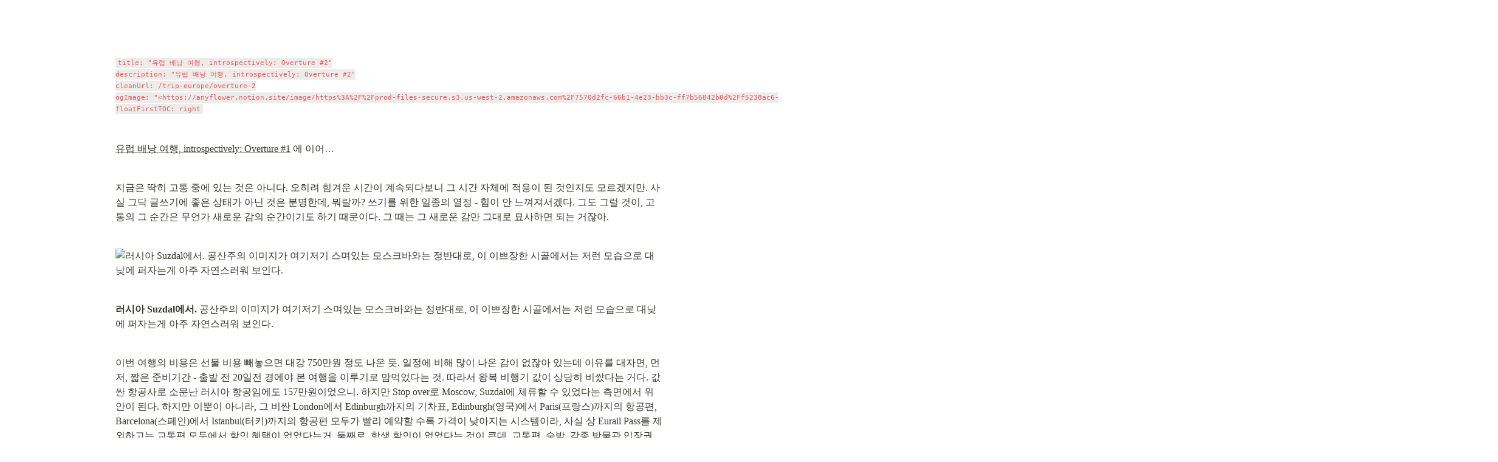

--- FILE ---
content_type: text/html; charset=utf-8
request_url: https://anyflower.notion.site/introspectively-Overture-2-2c9cc66c87614f3b878c9f8d09d851b4
body_size: 4829
content:
<!DOCTYPE html>
<html lang="en">
	<head>
		<meta charset="utf-8">
		<title>유럽 배낭 여행, introspectively: Overture #2 | Notion</title>
		<meta name="viewport" content="width=device-width, height=device-height, initial-scale=1.0, maximum-scale=1.0, user-scalable=no, viewport-fit=cover">
		<meta name="description" content="title: "유럽 배낭 여행, introspectively: Overture #2"
description: "유럽 배낭 여행, introspectively: Overture #2"
cleanUrl: /trip-europe/overture-2
ogImage: "https://anyflower.notion.site/image/https%3A%2F%2Fprod-files-secure.s3.us-west-2.amazonaws.com%2F7570d2fc-66b1-4e23-bb3c-ff7b56842b0d%2Ff5238ac6-a63a-4554-88cc-1756f3c3339a%2FUntitled.png?table=block&id=f122e365-2acf-40ff-aeb0-61abbbb512cd&spaceId=7570d2fc-66b1-4e23-bb3c-ff7b56842b0d&width=2000&userId=&cache=v2"
floatFirstTOC: right">
		
		<meta name="twitter:card" content="summary_large_image">
		<meta name="twitter:title" content="유럽 배낭 여행, introspectively: Overture #2 | Notion">
		<meta name="twitter:description" content="title: "유럽 배낭 여행, introspectively: Overture #2"
description: "유럽 배낭 여행, introspectively: Overture #2"
cleanUrl: /trip-europe/overture-2
ogImage: "https://anyflower.notion.site/image/https%3A%2F%2Fprod-files-secure.s3.us-west-2.amazonaws.com%2F7570d2fc-66b1-4e23-bb3c-ff7b56842b0d%2Ff5238ac6-a63a-4554-88cc-1756f3c3339a%2FUntitled.png?table=block&id=f122e365-2acf-40ff-aeb0-61abbbb512cd&spaceId=7570d2fc-66b1-4e23-bb3c-ff7b56842b0d&width=2000&userId=&cache=v2"
floatFirstTOC: right">
		<meta name="twitter:url" content="https://anyflower.notion.site/introspectively-Overture-2-2c9cc66c87614f3b878c9f8d09d851b4">
		
			<meta name="twitter:image" content="https://anyflower.notion.site/image/https%3A%2F%2Fprod-files-secure.s3.us-west-2.amazonaws.com%2F7570d2fc-66b1-4e23-bb3c-ff7b56842b0d%2F0eade4ed-86e4-4aec-82ee-e05dcee740e0%2FUntitled.png?table=block&id=a04b826f-4256-44f5-b591-f3fb8f247158&width=2000&userId=&cache=v2">
		
		<meta property="og:site_name" content="anyflower on Notion">
		<meta property="og:type" content="article">
		<meta property="og:url" content="https://anyflower.notion.site/introspectively-Overture-2-2c9cc66c87614f3b878c9f8d09d851b4">
		<meta property="og:title" content="유럽 배낭 여행, introspectively: Overture #2 | Notion">
		<meta property="og:description" content="title: "유럽 배낭 여행, introspectively: Overture #2"
description: "유럽 배낭 여행, introspectively: Overture #2"
cleanUrl: /trip-europe/overture-2
ogImage: "https://anyflower.notion.site/image/https%3A%2F%2Fprod-files-secure.s3.us-west-2.amazonaws.com%2F7570d2fc-66b1-4e23-bb3c-ff7b56842b0d%2Ff5238ac6-a63a-4554-88cc-1756f3c3339a%2FUntitled.png?table=block&id=f122e365-2acf-40ff-aeb0-61abbbb512cd&spaceId=7570d2fc-66b1-4e23-bb3c-ff7b56842b0d&width=2000&userId=&cache=v2"
floatFirstTOC: right">
		
			<meta property="og:image" content="https://anyflower.notion.site/image/https%3A%2F%2Fprod-files-secure.s3.us-west-2.amazonaws.com%2F7570d2fc-66b1-4e23-bb3c-ff7b56842b0d%2F0eade4ed-86e4-4aec-82ee-e05dcee740e0%2FUntitled.png?table=block&id=a04b826f-4256-44f5-b591-f3fb8f247158&width=2000&userId=&cache=v2">
		
		<meta property="og:locale" content="en_US">
		<meta name="slack-app-id" content="A049JV0H0KC">
		<link rel="shortcut icon" href="https://anyflower.notion.site/image/https%3A%2F%2Fanyflower.notion.site%2F%F0%9F%8C%8D?table=block&id=2c9cc66c-8761-4f3b-878c-9f8d09d851b4&spaceId=7570d2fc-66b1-4e23-bb3c-ff7b56842b0d&width=2000&userId=&cache=v2"/>
		<link rel="canonical" href="https://anyflower.notion.site/introspectively-Overture-2-2c9cc66c87614f3b878c9f8d09d851b4" />
		
		<style> /* cspell:disable-file */ /* webkit printing magic: print all background colors */ html { -webkit-print-color-adjust: exact; } * { box-sizing: border-box; -webkit-print-color-adjust: exact; }  html, body { margin: 0; padding: 0; } @media only screen { body { margin: 2em auto; max-width: 900px; color: rgb(55, 53, 47); } }  body { line-height: 1.5; white-space: pre-wrap; }  a, a.visited { color: inherit; text-decoration: underline; }  .pdf-relative-link-path { font-size: 80%; color: #444; }  h1, h2, h3 { letter-spacing: -0.01em; line-height: 1.2; font-weight: 600; margin-bottom: 0; }  /* Override strong tags inside headings to maintain consistent weight */ h1 strong, h2 strong, h3 strong { font-weight: 600; }  .page-title { font-size: 2.5rem; font-weight: 700; margin-top: 0; margin-bottom: 0.75em; }  h1 { font-size: 1.875rem; margin-top: 1.875rem; }  h2 { font-size: 1.5rem; margin-top: 1.5rem; }  h3 { font-size: 1.25rem; margin-top: 1.25rem; }  .source { border: 1px solid #ddd; border-radius: 3px; padding: 1.5em; word-break: break-all; }  .callout { border-radius: 10px; padding: 1rem; }  figure { margin: 1.25em 0; page-break-inside: avoid; }  figcaption { opacity: 0.5; font-size: 85%; margin-top: 0.5em; }  mark { background-color: transparent; }  .indented { padding-left: 1.5em; }  hr { background: transparent; display: block; width: 100%; height: 1px; visibility: visible; border: none; border-bottom: 1px solid rgba(55, 53, 47, 0.09); }  img { max-width: 100%; }  @media only print { img { max-height: 100vh; object-fit: contain; } }  @page { margin: 1in; }  .collection-content { font-size: 0.875rem; }  .collection-content td { white-space: pre-wrap; word-break: break-word; }  .column-list { display: flex; justify-content: space-between; }  .column { padding: 0 1em; }  .column:first-child { padding-left: 0; }  .column:last-child { padding-right: 0; }  .table_of_contents-item { display: block; font-size: 0.875rem; line-height: 1.3; padding: 0.125rem; }  .table_of_contents-indent-1 { margin-left: 1.5rem; }  .table_of_contents-indent-2 { margin-left: 3rem; }  .table_of_contents-indent-3 { margin-left: 4.5rem; }  .table_of_contents-link { text-decoration: none; opacity: 0.7; border-bottom: 1px solid rgba(55, 53, 47, 0.18); }  table, th, td { border: 1px solid rgba(55, 53, 47, 0.09); border-collapse: collapse; }  table { border-left: none; border-right: none; }  th, td { font-weight: normal; padding: 0.25em 0.5em; line-height: 1.5; min-height: 1.5em; text-align: left; }  th { color: rgba(55, 53, 47, 0.6); }  ol, ul { margin: 0; margin-block-start: 0.6em; margin-block-end: 0.6em; }  li > ol:first-child, li > ul:first-child { margin-block-start: 0.6em; }  ul > li { list-style: disc; }  ul.to-do-list { padding-inline-start: 0; }  ul.to-do-list > li { list-style: none; }  .to-do-children-checked { text-decoration: line-through; opacity: 0.375; }  ul.toggle > li { list-style: none; }  ul { padding-inline-start: 1.7em; }  ul > li { padding-left: 0.1em; }  ol { padding-inline-start: 1.6em; }  ol > li { padding-left: 0.2em; }  .mono ol { padding-inline-start: 2em; }  .mono ol > li { text-indent: -0.4em; }  .toggle { padding-inline-start: 0em; list-style-type: none; }  /* Indent toggle children */ .toggle > li > details { padding-left: 1.7em; }  .toggle > li > details > summary { margin-left: -1.1em; }  .selected-value { display: inline-block; padding: 0 0.5em; background: rgba(206, 205, 202, 0.5); border-radius: 3px; margin-right: 0.5em; margin-top: 0.3em; margin-bottom: 0.3em; white-space: nowrap; }  .collection-title { display: inline-block; margin-right: 1em; }  .page-description { margin-bottom: 2em; }  .simple-table { margin-top: 1em; font-size: 0.875rem; empty-cells: show; } .simple-table td { height: 29px; min-width: 120px; }  .simple-table th { height: 29px; min-width: 120px; }  .simple-table-header-color { background: rgb(247, 246, 243); color: black; } .simple-table-header { font-weight: 500; }  time { opacity: 0.5; }  .icon { display: inline-flex; align-items: center; justify-content: center; max-width: 1.2em; max-height: 1.2em; text-decoration: none; vertical-align: text-bottom; margin-right: 0.5em; }  img.icon { border-radius: 3px; }  .callout img.notion-static-icon { width: 1em; height: 1em; }  .callout p { margin: 0; }  .callout h1, .callout h2, .callout h3 { margin: 0 0 0.6rem; }  .user-icon { width: 1.5em; height: 1.5em; border-radius: 100%; margin-right: 0.5rem; }  .user-icon-inner { font-size: 0.8em; }  .text-icon { border: 1px solid #000; text-align: center; }  .page-cover-image { display: block; object-fit: cover; width: 100%; max-height: 30vh; }  .page-header-icon { font-size: 3rem; margin-bottom: 1rem; }  .page-header-icon-with-cover { margin-top: -0.72em; margin-left: 0.07em; }  .page-header-icon img { border-radius: 3px; }  .link-to-page { margin: 1em 0; padding: 0; border: none; font-weight: 500; }  p > .user { opacity: 0.5; }  td > .user, td > time { white-space: nowrap; }  input[type="checkbox"] { transform: scale(1.5); margin-right: 0.6em; vertical-align: middle; }  p { margin-top: 0.5em; margin-bottom: 0.5em; }  .image { border: none; margin: 1.5em 0; padding: 0; border-radius: 0; text-align: center; }  .code, code { background: rgba(135, 131, 120, 0.15); border-radius: 3px; padding: 0.2em 0.4em; border-radius: 3px; font-size: 85%; tab-size: 2; }  code { color: #eb5757; }  .code { padding: 1.5em 1em; }  .code-wrap { white-space: pre-wrap; word-break: break-all; }  .code > code { background: none; padding: 0; font-size: 100%; color: inherit; }  blockquote { font-size: 1em; margin: 1em 0; padding-left: 1em; border-left: 3px solid rgb(55, 53, 47); }  blockquote.quote-large { font-size: 1.25em; }  .bookmark { text-decoration: none; max-height: 8em; padding: 0; display: flex; width: 100%; align-items: stretch; }  .bookmark-title { font-size: 0.85em; overflow: hidden; text-overflow: ellipsis; height: 1.75em; white-space: nowrap; }  .bookmark-text { display: flex; flex-direction: column; }  .bookmark-info { flex: 4 1 180px; padding: 12px 14px 14px; display: flex; flex-direction: column; justify-content: space-between; }  .bookmark-image { width: 33%; flex: 1 1 180px; display: block; position: relative; object-fit: cover; border-radius: 1px; }  .bookmark-description { color: rgba(55, 53, 47, 0.6); font-size: 0.75em; overflow: hidden; max-height: 4.5em; word-break: break-word; }  .bookmark-href { font-size: 0.75em; margin-top: 0.25em; }  .sans { font-family: ui-sans-serif, -apple-system, BlinkMacSystemFont, "Segoe UI Variable Display", "Segoe UI", Helvetica, "Apple Color Emoji", "Noto Sans Arabic", "Noto Sans Hebrew", Arial, sans-serif, "Segoe UI Emoji", "Segoe UI Symbol"; } .code { font-family: "SFMono-Regular", Menlo, Consolas, "PT Mono", "Liberation Mono", Courier, monospace; } .serif { font-family: Lyon-Text, Georgia, ui-serif, serif; } .mono { font-family: iawriter-mono, Nitti, Menlo, Courier, monospace; } .pdf .sans { font-family: Inter, ui-sans-serif, -apple-system, BlinkMacSystemFont, "Segoe UI Variable Display", "Segoe UI", Helvetica, "Apple Color Emoji", "Noto Sans Arabic", "Noto Sans Hebrew", Arial, sans-serif, "Segoe UI Emoji", "Segoe UI Symbol", 'Twemoji', 'Noto Color Emoji', 'Noto Sans CJK JP'; } .pdf:lang(zh-CN) .sans { font-family: Inter, ui-sans-serif, -apple-system, BlinkMacSystemFont, "Segoe UI Variable Display", "Segoe UI", Helvetica, "Apple Color Emoji", "Noto Sans Arabic", "Noto Sans Hebrew", Arial, sans-serif, "Segoe UI Emoji", "Segoe UI Symbol", 'Twemoji', 'Noto Color Emoji', 'Noto Sans CJK SC'; } .pdf:lang(zh-TW) .sans { font-family: Inter, ui-sans-serif, -apple-system, BlinkMacSystemFont, "Segoe UI Variable Display", "Segoe UI", Helvetica, "Apple Color Emoji", "Noto Sans Arabic", "Noto Sans Hebrew", Arial, sans-serif, "Segoe UI Emoji", "Segoe UI Symbol", 'Twemoji', 'Noto Color Emoji', 'Noto Sans CJK TC'; } .pdf:lang(ko-KR) .sans { font-family: Inter, ui-sans-serif, -apple-system, BlinkMacSystemFont, "Segoe UI Variable Display", "Segoe UI", Helvetica, "Apple Color Emoji", "Noto Sans Arabic", "Noto Sans Hebrew", Arial, sans-serif, "Segoe UI Emoji", "Segoe UI Symbol", 'Twemoji', 'Noto Color Emoji', 'Noto Sans CJK KR'; } .pdf .code { font-family: Source Code Pro, "SFMono-Regular", Menlo, Consolas, "PT Mono", "Liberation Mono", Courier, monospace, 'Twemoji', 'Noto Color Emoji', 'Noto Sans Mono CJK JP'; } .pdf:lang(zh-CN) .code { font-family: Source Code Pro, "SFMono-Regular", Menlo, Consolas, "PT Mono", "Liberation Mono", Courier, monospace, 'Twemoji', 'Noto Color Emoji', 'Noto Sans Mono CJK SC'; } .pdf:lang(zh-TW) .code { font-family: Source Code Pro, "SFMono-Regular", Menlo, Consolas, "PT Mono", "Liberation Mono", Courier, monospace, 'Twemoji', 'Noto Color Emoji', 'Noto Sans Mono CJK TC'; } .pdf:lang(ko-KR) .code { font-family: Source Code Pro, "SFMono-Regular", Menlo, Consolas, "PT Mono", "Liberation Mono", Courier, monospace, 'Twemoji', 'Noto Color Emoji', 'Noto Sans Mono CJK KR'; } .pdf .serif { font-family: PT Serif, Lyon-Text, Georgia, ui-serif, serif, 'Twemoji', 'Noto Color Emoji', 'Noto Serif CJK JP'; } .pdf:lang(zh-CN) .serif { font-family: PT Serif, Lyon-Text, Georgia, ui-serif, serif, 'Twemoji', 'Noto Color Emoji', 'Noto Serif CJK SC'; } .pdf:lang(zh-TW) .serif { font-family: PT Serif, Lyon-Text, Georgia, ui-serif, serif, 'Twemoji', 'Noto Color Emoji', 'Noto Serif CJK TC'; } .pdf:lang(ko-KR) .serif { font-family: PT Serif, Lyon-Text, Georgia, ui-serif, serif, 'Twemoji', 'Noto Color Emoji', 'Noto Serif CJK KR'; } .pdf .mono { font-family: PT Mono, iawriter-mono, Nitti, Menlo, Courier, monospace, 'Twemoji', 'Noto Color Emoji', 'Noto Sans Mono CJK JP'; } .pdf:lang(zh-CN) .mono { font-family: PT Mono, iawriter-mono, Nitti, Menlo, Courier, monospace, 'Twemoji', 'Noto Color Emoji', 'Noto Sans Mono CJK SC'; } .pdf:lang(zh-TW) .mono { font-family: PT Mono, iawriter-mono, Nitti, Menlo, Courier, monospace, 'Twemoji', 'Noto Color Emoji', 'Noto Sans Mono CJK TC'; } .pdf:lang(ko-KR) .mono { font-family: PT Mono, iawriter-mono, Nitti, Menlo, Courier, monospace, 'Twemoji', 'Noto Color Emoji', 'Noto Sans Mono CJK KR'; } .highlight-default { color: rgba(44, 44, 43, 1); } .highlight-gray { color: rgba(125, 122, 117, 1); fill: rgba(125, 122, 117, 1); } .highlight-brown { color: rgba(159, 118, 90, 1); fill: rgba(159, 118, 90, 1); } .highlight-orange { color: rgba(210, 123, 45, 1); fill: rgba(210, 123, 45, 1); } .highlight-yellow { color: rgba(203, 148, 52, 1); fill: rgba(203, 148, 52, 1); } .highlight-teal { color: rgba(80, 148, 110, 1); fill: rgba(80, 148, 110, 1); } .highlight-blue { color: rgba(56, 125, 201, 1); fill: rgba(56, 125, 201, 1); } .highlight-purple { color: rgba(154, 107, 180, 1); fill: rgba(154, 107, 180, 1); } .highlight-pink { color: rgba(193, 76, 138, 1); fill: rgba(193, 76, 138, 1); } .highlight-red { color: rgba(207, 81, 72, 1); fill: rgba(207, 81, 72, 1); } .highlight-default_background { color: rgba(44, 44, 43, 1); } .highlight-gray_background { background: rgba(42, 28, 0, 0.07); } .highlight-brown_background { background: rgba(139, 46, 0, 0.086); } .highlight-orange_background { background: rgba(224, 101, 1, 0.129); } .highlight-yellow_background { background: rgba(211, 168, 0, 0.137); } .highlight-teal_background { background: rgba(0, 100, 45, 0.09); } .highlight-blue_background { background: rgba(0, 124, 215, 0.094); } .highlight-purple_background { background: rgba(102, 0, 178, 0.078); } .highlight-pink_background { background: rgba(197, 0, 93, 0.086); } .highlight-red_background { background: rgba(223, 22, 0, 0.094); } .block-color-default { color: inherit; fill: inherit; } .block-color-gray { color: rgba(125, 122, 117, 1); fill: rgba(125, 122, 117, 1); } .block-color-brown { color: rgba(159, 118, 90, 1); fill: rgba(159, 118, 90, 1); } .block-color-orange { color: rgba(210, 123, 45, 1); fill: rgba(210, 123, 45, 1); } .block-color-yellow { color: rgba(203, 148, 52, 1); fill: rgba(203, 148, 52, 1); } .block-color-teal { color: rgba(80, 148, 110, 1); fill: rgba(80, 148, 110, 1); } .block-color-blue { color: rgba(56, 125, 201, 1); fill: rgba(56, 125, 201, 1); } .block-color-purple { color: rgba(154, 107, 180, 1); fill: rgba(154, 107, 180, 1); } .block-color-pink { color: rgba(193, 76, 138, 1); fill: rgba(193, 76, 138, 1); } .block-color-red { color: rgba(207, 81, 72, 1); fill: rgba(207, 81, 72, 1); } .block-color-default_background { color: inherit; fill: inherit; } .block-color-gray_background { background: rgba(240, 239, 237, 1); } .block-color-brown_background { background: rgba(245, 237, 233, 1); } .block-color-orange_background { background: rgba(251, 235, 222, 1); } .block-color-yellow_background { background: rgba(249, 243, 220, 1); } .block-color-teal_background { background: rgba(232, 241, 236, 1); } .block-color-blue_background { background: rgba(229, 242, 252, 1); } .block-color-purple_background { background: rgba(243, 235, 249, 1); } .block-color-pink_background { background: rgba(250, 233, 241, 1); } .block-color-red_background { background: rgba(252, 233, 231, 1); } .select-value-color-default { background-color: rgba(42, 28, 0, 0.07); } .select-value-color-gray { background-color: rgba(28, 19, 1, 0.11); } .select-value-color-brown { background-color: rgba(127, 51, 0, 0.156); } .select-value-color-orange { background-color: rgba(196, 88, 0, 0.203); } .select-value-color-yellow { background-color: rgba(209, 156, 0, 0.282); } .select-value-color-green { background-color: rgba(0, 96, 38, 0.156); } .select-value-color-blue { background-color: rgba(0, 118, 217, 0.203); } .select-value-color-purple { background-color: rgba(92, 0, 163, 0.141); } .select-value-color-pink { background-color: rgba(183, 0, 78, 0.152); } .select-value-color-red { background-color: rgba(206, 24, 0, 0.164); }  .checkbox { display: inline-flex; vertical-align: text-bottom; width: 16; height: 16; background-size: 16px; margin-left: 2px; margin-right: 5px; }  .checkbox-on { background-image: url("data:image/svg+xml;charset=UTF-8,%3Csvg%20width%3D%2216%22%20height%3D%2216%22%20viewBox%3D%220%200%2016%2016%22%20fill%3D%22none%22%20xmlns%3D%22http%3A%2F%2Fwww.w3.org%2F2000%2Fsvg%22%3E%0A%3Crect%20width%3D%2216%22%20height%3D%2216%22%20fill%3D%22%2358A9D7%22%2F%3E%0A%3Cpath%20d%3D%22M6.71429%2012.2852L14%204.9995L12.7143%203.71436L6.71429%209.71378L3.28571%206.2831L2%207.57092L6.71429%2012.2852Z%22%20fill%3D%22white%22%2F%3E%0A%3C%2Fsvg%3E"); }  .checkbox-off { background-image: url("data:image/svg+xml;charset=UTF-8,%3Csvg%20width%3D%2216%22%20height%3D%2216%22%20viewBox%3D%220%200%2016%2016%22%20fill%3D%22none%22%20xmlns%3D%22http%3A%2F%2Fwww.w3.org%2F2000%2Fsvg%22%3E%0A%3Crect%20x%3D%220.75%22%20y%3D%220.75%22%20width%3D%2214.5%22%20height%3D%2214.5%22%20fill%3D%22white%22%20stroke%3D%22%2336352F%22%20stroke-width%3D%221.5%22%2F%3E%0A%3C%2Fsvg%3E"); }  </style>
	</head>
	<body>
		<pre><code class="language-yaml">title: &quot;유럽 배낭 여행, introspectively: Overture #2&quot;
description: &quot;유럽 배낭 여행, introspectively: Overture #2&quot;
cleanUrl: /trip-europe/overture-2
ogImage: &quot;&lt;https://anyflower.notion.site/image/https%3A%2F%2Fprod-files-secure.s3.us-west-2.amazonaws.com%2F7570d2fc-66b1-4e23-bb3c-ff7b56842b0d%2Ff5238ac6-a63a-4554-88cc-1756f3c3339a%2FUntitled.png?table=block&amp;id=f122e365-2acf-40ff-aeb0-61abbbb512cd&amp;spaceId=7570d2fc-66b1-4e23-bb3c-ff7b56842b0d&amp;width=2000&amp;userId=&amp;cache=v2&gt;&quot;
floatFirstTOC: right
</code></pre>
<p><a href="https://anyflower.notion.site/introspectively-Overture-1-d2d9e5b4488b435d836582dec3a07f2c">유럽 배낭 여행, introspectively: Overture #1</a> 에 이어…</p>
<p>지금은 딱히 고통 중에 있는 것은 아니다. 오히려 힘겨운 시간이 계속되다보니 그 시간 자체에 적응이 된 것인지도 모르겠지만. 사실 그닥 글쓰기에 좋은 상태가 아닌 것은 분명한데, 뭐랄까? 쓰기를 위한 일종의 열정 - 힘이 안 느껴져서겠다. 그도 그럴 것이, 고통의 그 순간은 무언가 새로운 감의 순간이기도 하기 때문이다. 그 때는 그 새로운 감만 그대로 묘사하면 되는 거잖아.</p>
<p><img src="https://prod-files-secure.s3.us-west-2.amazonaws.com/7570d2fc-66b1-4e23-bb3c-ff7b56842b0d/0eade4ed-86e4-4aec-82ee-e05dcee740e0/Untitled.png" alt="러시아 Suzdal에서. 공산주의 이미지가 여기저기 스며있는 모스크바와는 정반대로, 이 이쁘장한 시골에서는 저런 모습으로 대낮에 퍼자는게 아주 자연스러워 보인다."></p>
<p><strong>러시아 Suzdal에서.</strong> 공산주의 이미지가 여기저기 스며있는 모스크바와는 정반대로, 이 이쁘장한 시골에서는 저런 모습으로 대낮에 퍼자는게 아주 자연스러워 보인다.</p>
<p>이번 여행의 비용은 선물 비용 빼놓으면 대강 750만원 정도 나온 듯. 일정에 비해 많이 나온 감이 없잖아 있는데 이유를 대자면, 먼저, 짧은 준비기간 - 출발 전 20일전 경에야 본 여행을 이루기로 맘먹었다는 것. 따라서 왕복 비행기 값이 상당히 비쌌다는 거다. 값싼 항공사로 소문난 러시아 항공임에도 157만원이었으니. 하지만 Stop over로 Moscow, Suzdal에 체류할 수 있었다는 측면에서 위안이 된다. 하지만 이뿐이 아니라, 그 비싼 London에서 Edinburgh까지의 기차표, Edinburgh(영국)에서 Paris(프랑스)까지의 항공편, Barcelona(스페인)에서 Istanbul(터키)까지의 항공편 모두가 빨리 예약할 수록 가격이 낮아지는 시스템이라, 사실 상 Eurail Pass를 제외하고는 교통편 모두에서 할인 혜택이 없었다는거. 둘째로, 학생 할인이 없었다는 것이 큰데, 교통편, 숙박, 각종 박물관 입장권 모두에서 학생에 비해 불이익을 받았다는 뜻. 가만 생각해보니 이걸 쓰고 있는 나도 좀 웃기네. 졸업한게 거반 10여년 되어가는데 이를 불평하고 있는 꼴이 되잖아. 위와 같은 사항을 고려하자면, 사실 위 비용은 그닥 많이 나온 것은 아닐 것이란 생각인데, 이번 여행 내내 야무지게 비용 줄이려 노력했기 때문이다. 숙박은 모조리 남녀 혼용 Hostel에 식사는,,, 훔... 나이먹고 이 지랄을 또 떨었다 생각하니 쫌 거시기하다. 사실, 홀로 여행에 숙박과 식사에 돈들이는거 아까운건 너무도 당연한 거잖아! 아마 비용 절감보다는 이 사실이 더 큰 이유이겠네.</p>
<p><img src="https://prod-files-secure.s3.us-west-2.amazonaws.com/7570d2fc-66b1-4e23-bb3c-ff7b56842b0d/f5238ac6-a63a-4554-88cc-1756f3c3339a/Untitled.png" alt="Amsterdam의 Hostel 정원에서 식후 땡을 즐기면서. 이 Hostel은 기독교에서 운영하는 건데, 아이러니하게도 이 건물 바로 옆에는 정육점 불빛이 쫙 펼쳐져 있다. 맞다. 여기가 바로 de wallen, 그 유명한 홍등가(red light district)이다."></p>
<p><strong>Amsterdam의 Hostel 정원에서 식후 땡을 즐기면서.</strong> 이 Hostel은 기독교에서 운영하는 건데, 아이러니하게도 이 건물 바로 옆에는 정육점 불빛이 쫙 펼쳐져 있다. 맞다. 여기가 바로 de wallen, 그 유명한 홍등가(red light district)이다.</p>
<p>유럽 배낭 여행은 고등학교 시절부터 줄기차게 꿈꿔왔던 것이니 이제라도 다녀온 것은 잘한 일인건 분명하다. 그럼 그 여행을 다녀와 남은게 무엇인가,, 란 뻔한 질문을 내게 던지자면, 뭐 별로 답하기가 싫다. 걍 뻔한 대답만 나올거 같다. 그 흔한 질문이 사실 잘못된 질문이 아닌가 싶기도 한 생각까지 떠오르는 마당이니. '이 여행이 내게 어떤 의미였던가'라 살짝 바꿔 질문한다면, '인생 turning point의 명시적 확인, 자아에 대한 믿음의 내재화'란 추상적이고도 거창하기 짝이없는 대답이 나온다. 아, 표현 좆같다. 그럼에도 이 말의 구체적 설명을 달기가 귀찮다. 나중에 또 설명할 기회가 있겠지.</p>
<p>정보 제공 측면의 것 하나 더 말하자면, 지지난 여름의 일본 여행에서와 마찬가지로 iPhone의 위력은 여기서도 여지없이 발휘되었다. 위치 추적의 지도(Google Map), 사진기, 환율 계산, 가계부, 전화(Skype), 인터넷(여행지 정보 습득) 등, 이들 장기 여행 중의 중요 요소 하나하나 모두가 iPhone을 통해 이루어진 것이다. 다만 아쉽다면 일본여행에서처럼 실시간 twittering을 하지 못했다는 건데, 이는 어쩔 수 없다(그 많은 나라에서 3G망을 어떻게 사용하냐!).</p>
<p>지금의 힘겨운 시간이 한편으로는 고맙게 느껴진다. 여행 다녀온지 거반 4개월이 지나는 이 시점까지, 이를 정리할 여력이 없었기 때문이다. 앞에서도 말했지만 이 여력이란 반드시 고통 중에 나오는데, 생각해보니 지난 4개월은 고통없이 꿀빨던 시간이었단 뜻이 되겠구나. 난 그 꿀빨던 시간을 되찾길 무지도 기원, 염원, 고대하고 있다.</p>
<p>이즈음되면, 제목에 overture란 표현을 떼어내도 될까? 모르겠다. 왠지 다음 포스트 역시 본론으로 안들어갈 듯한 생각이 휘리릭 지나쳤다.</p>
<p><a href="https://anyflower.notion.site/introspectively-Moscow-f76e1d1a79974615af3addcc52e700a2">유럽 배낭 여행, introspectively: 러시아/Moscow</a> 로 이어집니다.</p>
<hr>
<ul>
<li><strong>댓글 백업</strong></li>
</ul>

	</body>
</html>
